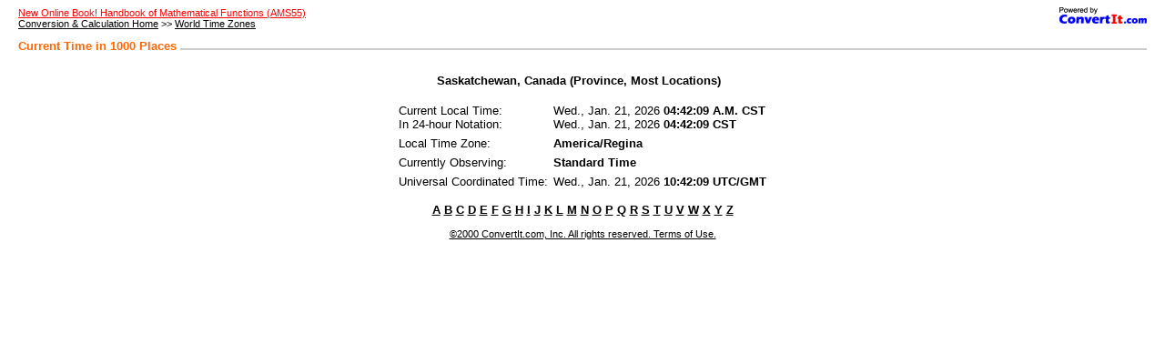

--- FILE ---
content_type: text/html
request_url: https://www.convertit.com/Go/Beverageonline/World_Time/Current_Time.ASP?For=Most+Locations+Saskatchewan+Canada
body_size: 6473
content:

<html>
<head>
<meta http-equiv="Content-Language" content="en-us">
<meta http-equiv="Content-Type" content="text/html; charset=windows-1252">
<!-- Begin Ratings Include -->
<meta http-equiv="pics-label" content='(pics-1.1 "http://www.icra.org/ratingsv02.html" l gen true for "http://www.convertit.com" r (cz 1 lz 1 nz 1 oz 1 vz 1) "http://www.rsac.org/ratingsv01.html" l gen true for "http://www.convertit.com" r (n 0 s 0 v 0 l 0))' />
<!-- End Ratings Include -->
<meta http-equiv="Refresh" content="60">

<meta name="Abstract" content="Current Time for Most Locations Saskatchewan Canada">
<meta name="Author" content="Stephen J. Schmidt, Steve@ConvertIt.com">
<meta name="Copyright" content="Copyright 2000-2001 ConvertIt.com, Inc.  All rights reserved.">
<meta name="Description" content="Page that displays the current time in any of 1,000 places around
	the world.  Includes every country in the world, every US state and Canadian Province, and major
	cities and places in the United States and around the world.">
<meta name="Keywords" content="clock,current date,current time zone,time zone clock">
<meta name="GENERATOR" content="Microsoft FrontPage 4.0">
<meta name="ProgId" content="FrontPage.Editor.Document">
<meta name="Revisit-After" content="21 days">
<meta name="Robots" content="All">
<title>Current Time for Most Locations Saskatchewan Canada</title>
<!-- Begin Site Head Bottom -->
<!-- Begin Site Head Bottom -->
<base href="https://www.convertit.com/Go/Beverageonline/">
<link rel=stylesheet href="/Global/Style.CSS" type="text/css">
<style type="text/css">
<!--
a            { color: #000000 }
a:hover      { color: #FF6600 }
.ciH         { font-family: Arial, Helvetica, sans-serif; font-size: 10pt; font-weight: bold; 
               color: #FF6600; text-align: left }
.ciH2        { font-family: Arial, Helvetica, sans-serif; font-size: 10pt; font-weight: bold }
.ciT         { font-family: Arial, Helvetica, sans-serif; font-size: 10pt; font-weight: 
               normal }
.ciF         { font-family: Arial, Helvetica, sans-serif; font-size: 8pt; font-weight: normal }
.ciIH        { font-family: Arial, Helvetica, sans-serif; font-size: 10pt; font-weight: bold }
.ciIE        { font-family: Arial, Helvetica, sans-serif; font-size: 10pt; font-weight: 
               normal }
.ciBC        { font-family: Verdana, Arial, Helvetica, sans-serif; font-size: 8pt; 
               font-weight: normal; text-align: left }
-->
</style>
<!-- End Site Head Bottom -->

<!-- End Site Head Bottom -->

</head>
<body bgcolor="#FFFFFF" leftmargin="20" marginwidth="20">
<!-- Begin Site Body Top -->
<!-- Begin Site Body Top -->
<table border="0" cellspacing="0" width="100%" cellpadding="0">
	<tr>
		<td>
<!-- End Site Body Top -->

<!-- End Site Body Top -->
<!-- Begin Return Navigation Include -->
<p class="ciBC"><a href="/Go/ConvertIt/Web_Site/Co-Branding.ASP"><img align="right" border="0" src="/Global/Images/Powered_By_Small.GIF" width="96" height="18"></a>
<!-- Begin Before Return Navigation Include -->
<a href="Reference/AMS55.ASP"><font color="red">New Online Book!  Handbook of Mathematical Functions (AMS55)</font></a><br>
<!-- End Before Return Navigation Include -->
<a href="Default.ASP">Conversion &amp; Calculation Home</a> &gt;&gt; <a href="World_Time/">World Time Zones</a></p>
<!-- End Return Navigation Include --><table width=100% border=0 cellspacing=0 cellpadding=0><tr><td rowspan=4 nowrap class=ciH>Current Time in 1000 Places</td><td rowspan=4 class=ciH>&nbsp;</td><td bgcolor=#ffffff><spacer type=block width=5></td></tr><tr><td bgcolor=#ffffff width=100% height=9><spacer type=block width=5></td></tr><tr><td bgcolor=#cccccc width=100% height=2><spacer type=block width=5></td></tr><tr><td bgcolor=#ffffff width=100% height=2><spacer type=block width=5></td></tr><tr><td height=5 colspan=4><spacer type=block width=5></td></tr></table><br>

<div align="center">
	<table border=0 cellpadding=0 cellspacing=0><tr class=ciT><td align=left>
<div align=center>
<span class=ciH2>Saskatchewan, Canada (Province, Most Locations)</span>
&nbsp;<br>&nbsp;<table border=0 cellpadding=3 cellspacing=0>
<tr class=ciT align=left valign=top nowrap>
<td>Current Local Time:<br>In 24-hour Notation:</td>
<td>Wed., Jan. 21, 2026 <b>04:42:09 A.M. CST</b><br>Wed., Jan. 21, 2026 <b>04:42:09 CST</b></td>
</tr>
<tr class=ciT align=left valign=top nowrap>
<td>Local Time Zone:</td>
<td><b>America/Regina</b></td>
</tr>
<tr class=ciT align=left valign=top nowrap>
<td>Currently Observing:</td>
<td><b>Standard Time</b></td>
</tr>
<tr class=ciT align=left valign=top nowrap>
<td>Universal Coordinated Time:</td>
<td>Wed., Jan. 21, 2026 <b>10:42:09 UTC/GMT</b></td></tr>
</table>
</div>
</td></tr></table>
<p align=center class=ciH2><a href="World_Time/Current_Time.ASP?For=A">A</a> <a href="World_Time/Current_Time.ASP?For=B">B</a> <a href="World_Time/Current_Time.ASP?For=C">C</a> <a href="World_Time/Current_Time.ASP?For=D">D</a> <a href="World_Time/Current_Time.ASP?For=E">E</a> <a href="World_Time/Current_Time.ASP?For=F">F</a> <a href="World_Time/Current_Time.ASP?For=G">G</a> <a href="World_Time/Current_Time.ASP?For=H">H</a> <a href="World_Time/Current_Time.ASP?For=I">I</a> <a href="World_Time/Current_Time.ASP?For=J">J</a> <a href="World_Time/Current_Time.ASP?For=K">K</a> <a href="World_Time/Current_Time.ASP?For=L">L</a> <a href="World_Time/Current_Time.ASP?For=M">M</a> <a href="World_Time/Current_Time.ASP?For=N">N</a> <a href="World_Time/Current_Time.ASP?For=O">O</a> <a href="World_Time/Current_Time.ASP?For=P">P</a> <a href="World_Time/Current_Time.ASP?For=Q">Q</a> <a href="World_Time/Current_Time.ASP?For=R">R</a> <a href="World_Time/Current_Time.ASP?For=S">S</a> <a href="World_Time/Current_Time.ASP?For=T">T</a> <a href="World_Time/Current_Time.ASP?For=U">U</a> <a href="World_Time/Current_Time.ASP?For=V">V</a> <a href="World_Time/Current_Time.ASP?For=W">W</a> <a href="World_Time/Current_Time.ASP?For=X">X</a> <a href="World_Time/Current_Time.ASP?For=Y">Y</a> <a href="World_Time/Current_Time.ASP?For=Z">Z</a></p>

</div>
<!-- Begin Site Body Bottom -->
<!-- Begin Site Body Bottom -->
<p align="center" class="ciF"><a href="Web_Site/Terms_Of_Use.ASP">©2000
ConvertIt.com, Inc. All rights reserved. Terms of Use.</a></p>
		</td>
	</tr>
</table>
<!-- End Site Body Bottom -->

<!-- End Site Body Bottom -->

</body>
</html>
